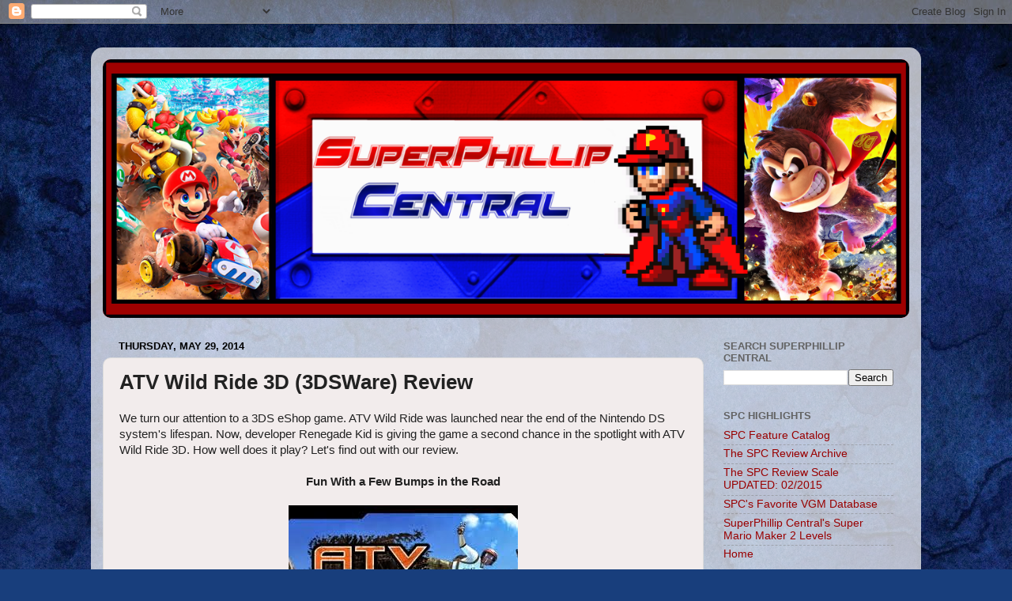

--- FILE ---
content_type: text/html; charset=utf-8
request_url: https://www.google.com/recaptcha/api2/aframe
body_size: 266
content:
<!DOCTYPE HTML><html><head><meta http-equiv="content-type" content="text/html; charset=UTF-8"></head><body><script nonce="ol7n3ks0K0YskbKOk6hQNg">/** Anti-fraud and anti-abuse applications only. See google.com/recaptcha */ try{var clients={'sodar':'https://pagead2.googlesyndication.com/pagead/sodar?'};window.addEventListener("message",function(a){try{if(a.source===window.parent){var b=JSON.parse(a.data);var c=clients[b['id']];if(c){var d=document.createElement('img');d.src=c+b['params']+'&rc='+(localStorage.getItem("rc::a")?sessionStorage.getItem("rc::b"):"");window.document.body.appendChild(d);sessionStorage.setItem("rc::e",parseInt(sessionStorage.getItem("rc::e")||0)+1);localStorage.setItem("rc::h",'1768967439837');}}}catch(b){}});window.parent.postMessage("_grecaptcha_ready", "*");}catch(b){}</script></body></html>